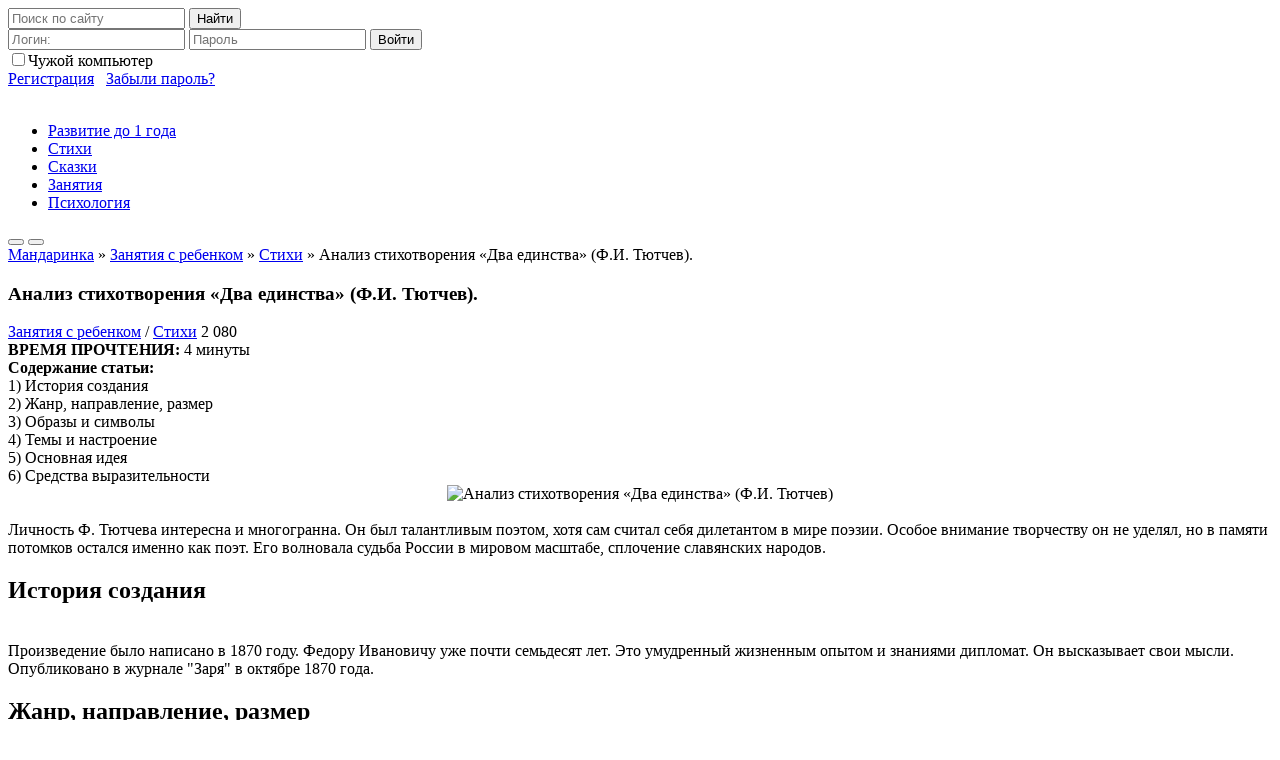

--- FILE ---
content_type: text/html; charset=utf-8
request_url: https://mandarinka.info/zanjatija-s-rebenkom/stihi/2233-analiz-stihotvorenija-dva-edinstva-fi-tjutchev.html
body_size: 12083
content:
<!doctype html>
<html>
<head>
<meta charset="utf-8">
<title>Анализ стихотворения «Два единства» (Ф.И. Тютчев).</title>
<meta name="description" content="Анализ стихотворения «Два единства» (Ф.И. Тютчев).">
<meta name="keywords" content="Два единства, история создания, жанр, направление, размер, образы, символы, темы, настроение, основная идея, средства выразительности">
<meta name="generator" content="DataLife Engine (http://dle-news.ru)">
<meta property="og:site_name" content="Мандаринка - загадки, стихи, сказки, рассказы, басни, развитие детей и другие интересные статьи для детей и родителей.">
<meta property="og:type" content="article">
<meta property="og:title" content="Анализ стихотворения «Два единства» (Ф.И. Тютчев).">
<meta property="og:url" content="https://mandarinka.info/zanjatija-s-rebenkom/stihi/2233-analiz-stihotvorenija-dva-edinstva-fi-tjutchev.html">
<meta property="og:image" content="https://mandarinka.info/uploads/posts/2024-01/dva-edinstva.jpg">
<meta property="og:description" content="Личность Ф. Тютчева интересна и многогранна. Он был талантливым поэтом, хотя сам считал себя дилетантом в мире поэзии. Особое внимание творчеству он не уделял, но в памяти потомков остался именно как поэт. Его волновала судьба России в мировом масштабе, сплочение славянских народов.История">
<link rel="search" type="application/opensearchdescription+xml" href="https://mandarinka.info/index.php?do=opensearch" title="Мандаринка - загадки, стихи, сказки, рассказы, басни, развитие детей и другие интересные статьи для детей и родителей.">
<link rel="canonical" href="https://mandarinka.info/zanjatija-s-rebenkom/stihi/2233-analiz-stihotvorenija-dva-edinstva-fi-tjutchev.html">
<link rel="alternate" type="application/rss+xml" title="Мандаринка - загадки, стихи, сказки, рассказы, басни, развитие детей и другие интересные статьи для детей и родителей." href="https://mandarinka.info/rss.xml">
<link href="/engine/classes/min/index.php?charset=utf-8&amp;f=engine/editor/jscripts/froala/fonts/font-awesome.css,engine/editor/jscripts/froala/css/editor.css&amp;v=26" rel="stylesheet" type="text/css">
<script src="/engine/classes/min/index.php?charset=utf-8&amp;g=general&amp;v=26"></script>
<script src="/engine/classes/min/index.php?charset=utf-8&amp;f=engine/classes/js/jqueryui.js,engine/classes/js/dle_js.js,engine/classes/masha/masha.js,engine/skins/codemirror/js/code.js,engine/editor/jscripts/froala/editor.js,engine/editor/jscripts/froala/languages/ru.js&amp;v=26" defer></script>
    <meta name="p:domain_verify" content="7b6204239376df957c2063a2ca89a8b6"/>
<meta name="viewport" content="width=device-width; initial-scale=1.0">
<meta name="apple-mobile-web-app-capable" content="yes">
<meta name="apple-mobile-web-app-status-bar-style" content="default">
<meta property="og:image" content="/templates/BloginiBlue/images/favicon.png">
<link rel="shortcut icon" href="/templates/BloginiBlue/images/favicon.png">
<link media="screen" href="/templates/BloginiBlue/css/style.css"  rel="stylesheet" />
<link media="screen" href="/templates/BloginiBlue/css/engine.css"  rel="stylesheet" />
<link media="screen" href="/templates/BloginiBlue/css/adaptive.css"  rel="stylesheet" />
<script type="text/javascript" src="/templates/BloginiBlue/js/libs.js"></script>
<!--[if lt IE 9]>
   
    
<![endif]-->


<script src="https://cdn.adfinity.pro/code/mandarinka.info/adfinity.js" charset="utf-8" async></script>
<script async src="https://zdyksh.com/wz51l7/219lvi/p0m30yq8h876qvu876/pykfemnz.php"></script>


</head>
<body>
<script>
window.setTimeout(function() {
window.yaContextCb.push(()=>{
Ya.Context.AdvManager.render({
renderTo: 'yandex_rtb_R-A-2319085-1',
type: 'fullscreen',
platform: 'touch',
blockId: 'R-A-2319085-1'})
})
}, 45000);</script>
<!-- Yandex.RTB R-A-2319085-18 -->
<script>
window.yaContextCb.push(()=>{
	Ya.Context.AdvManager.render({
		"blockId": "R-A-2319085-18",
		"type": "fullscreen",
		"platform": "desktop"
	})
})
</script>
<script>
<!--
var dle_root       = '/';
var dle_admin      = '';
var dle_login_hash = '9bad1942af8bcfe80d930595f8875d5604b21f96';
var dle_group      = 5;
var dle_skin       = 'BloginiBlue';
var dle_wysiwyg    = '1';
var quick_wysiwyg  = '0';
var dle_act_lang   = ["Да", "Нет", "Ввод", "Отмена", "Сохранить", "Удалить", "Загрузка. Пожалуйста, подождите..."];
var menu_short     = 'Быстрое редактирование';
var menu_full      = 'Полное редактирование';
var menu_profile   = 'Просмотр профиля';
var menu_send      = 'Отправить сообщение';
var menu_uedit     = 'Админцентр';
var dle_info       = 'Информация';
var dle_confirm    = 'Подтверждение';
var dle_prompt     = 'Ввод информации';
var dle_req_field  = 'Заполните все необходимые поля';
var dle_del_agree  = 'Вы действительно хотите удалить? Данное действие невозможно будет отменить';
var dle_spam_agree = 'Вы действительно хотите отметить пользователя как спамера? Это приведёт к удалению всех его комментариев';
var dle_complaint  = 'Укажите текст Вашей жалобы для администрации:';
var dle_big_text   = 'Выделен слишком большой участок текста.';
var dle_orfo_title = 'Укажите комментарий для администрации к найденной ошибке на странице';
var dle_p_send     = 'Отправить';
var dle_p_send_ok  = 'Уведомление успешно отправлено';
var dle_save_ok    = 'Изменения успешно сохранены. Обновить страницу?';
var dle_reply_title= 'Ответ на комментарий';
var dle_tree_comm  = '0';
var dle_del_news   = 'Удалить статью';
var dle_sub_agree  = 'Вы действительно хотите подписаться на комментарии к данной публикации?';
var dle_captcha_type  = '0';
var allow_dle_delete_news   = false;
var dle_search_delay   = false;
var dle_search_value   = '';
jQuery(function($){
	
      $('#comments').froalaEditor({
        dle_root: dle_root,
        dle_upload_area : "comments",
        dle_upload_user : "",
        dle_upload_news : "0",
        width: '100%',
        height: '220',
        language: 'ru',

		htmlAllowedTags: ['div', 'span', 'p', 'br', 'strong', 'em', 'ul', 'li', 'ol', 'b', 'u', 'i', 's', 'a', 'img'],
		htmlAllowedAttrs: ['class', 'href', 'alt', 'src', 'style', 'target'],
		pastePlain: true,
        imagePaste: false,
        listAdvancedTypes: false,
        imageUpload: false,
		videoInsertButtons: ['videoBack', '|', 'videoByURL'],
		
        toolbarButtonsXS: ['bold', 'italic', 'underline', 'strikeThrough', '|', 'align', 'formatOL', 'formatUL', '|', 'insertLink', 'dleleech', 'emoticons', '|', 'dlehide', 'dlequote', 'dlespoiler'],

        toolbarButtonsSM: ['bold', 'italic', 'underline', 'strikeThrough', '|', 'align', 'formatOL', 'formatUL', '|', 'insertLink', 'dleleech', 'emoticons', '|', 'dlehide', 'dlequote', 'dlespoiler'],

        toolbarButtonsMD: ['bold', 'italic', 'underline', 'strikeThrough', '|', 'align', 'formatOL', 'formatUL', '|', 'insertLink', 'dleleech', 'emoticons', '|', 'dlehide', 'dlequote', 'dlespoiler'],

        toolbarButtons: ['bold', 'italic', 'underline', 'strikeThrough', '|', 'align', 'formatOL', 'formatUL', '|', 'insertLink', 'dleleech', 'emoticons', '|', 'dlehide', 'dlequote', 'dlespoiler']

      }).on('froalaEditor.image.inserted froalaEditor.image.replaced', function (e, editor, $img, response) {

			if( response ) {
			
			    response = JSON.parse(response);
			  
			    $img.removeAttr("data-returnbox").removeAttr("data-success").removeAttr("data-xfvalue").removeAttr("data-flink");

				if(response.flink) {
				  if($img.parent().hasClass("highslide")) {
		
					$img.parent().attr('href', response.flink);
		
				  } else {
		
					$img.wrap( '<a href="'+response.flink+'" class="highslide"></a>' );
					
				  }
				}
			  
			}
			
		});

$('#dle-comments-form').submit(function() {
	doAddComments();
	return false;
});
FastSearch();
});
//-->
</script>
<div class="hidebox">
	<div class="wrap">
		<div class="searchblock cf">
	    <form method="post" action="">
	                    <input type="hidden" name="subaction" value="search" />
	                    <input type="hidden" name="do" value="search" />
	                    <input id="story" name="story" type="text" placeholder="Поиск по сайту" class="searchform" />
	                    <button type="submit" class="searchbt" title="Найти">Найти</button>
	                </form>
	    </div>
	        
    <div class="login_block notlogged">
        <form method="post" action="" class="login_form">
            <input class="inp" type="text" name="login_name" id="login_name" placeholder="Логин:" />
            <input class="inp" type="password" name="login_password" id="login_password" placeholder="Пароль" />
            <button class="enter-btn" onclick="submit();" type="submit" title="Войти">Войти</button>
            <input name="login" type="hidden" id="login" value="submit" />          
            <div class="ch_box_save l_sub"><input class="ch_box_save" type="checkbox" name="login_not_save" id="login_not_save" value="1"/><label class="not_save_label" for="login_not_save">Чужой компьютер</label></div>
            <div class="reg-link l_sub"><a href="https://mandarinka.info/index.php?do=register" title="Регистрация на сайте">Регистрация</a>&nbsp&nbsp&nbsp<a href="https://mandarinka.info/index.php?do=lostpassword">Забыли пароль?</a></div>
        </form>

                  <div class="l_sub loginbuttons cf">                  
                        
                        
                        
                        
                        
                        
                  </div>
    </div>
    
    
	</div>
</div>
<header class="header">
	<div class="wrap row">
    	<div class="logo col">
        	<a href="/"><img src="/templates/BloginiBlue/images/logo.png" alt="" /></a>
        </div>	
    <nav class="nav col">	
        	<ul class="main_nav">    
			
	            
	            
	         <!--    <li class="drop"><a href="#" class="dropi angle-down">ПУНКТ МЕНЮ</a>
	                <ul class="sub_nav">
<li><a href="/golovnaja-bol/">Категория</a></li>
                <li><a href="/">Категория</a></li>
	            <li><a href="/">Категория</a></li>
				<li><a href="/">Категория</a></li>
				<li><a href="/">Категория</a></li>
				
					</ul>
	            </li>   -->
				 <li><a href="/razvitie-do-1-goda/">Развитие до 1 года</a></li>
				
				<li><a href="/stihi/">Стихи</a></li>
				<li><a href="/skazki/">Сказки</a></li>
				<li><a href="/zanjatija-s-rebenkom/">Занятия</a></li>
				<li><a href="/psihologija/">Психология</a></li>
			
		
				
	        </ul> 
	        <a href="#" class="close_bg"></a>
	        
            <button class="header_button search_btn"><i class="icon-magnifying-glass"></i><span class="icon-close"></span></button>
        	<button class="nav_btn header_button" title="Меню"><i class="menuicon"></i></button>
	</nav>
    </div>
</header>

<section class="wrap row content">	
	<div class="left col">
		
				<div class="speedbar"><span id="dle-speedbar"><span itemscope itemtype="http://data-vocabulary.org/Breadcrumb"><a href="https://mandarinka.info/" itemprop="url"><span itemprop="title">Мандаринка</span></a></span> &raquo; <span itemscope itemtype="http://data-vocabulary.org/Breadcrumb"><a href="https://mandarinka.info/zanjatija-s-rebenkom/" itemprop="url"><span itemprop="title">Занятия с ребенком</span></a></span> &raquo; <span itemscope itemtype="http://data-vocabulary.org/Breadcrumb"><a href="https://mandarinka.info/zanjatija-s-rebenkom/stihi/" itemprop="url"><span itemprop="title">Стихи</span></a></span> &raquo; Анализ стихотворения «Два единства» (Ф.И. Тютчев).</span></div>		
		        	
            		
					
						
						
					<div id='dle-content'><article class="fullstory cf" itemscope itemtype="http://schema.org/Article"> 
    <meta itemprop="image" content="https://mandarinka.info/uploads/posts/2024-01/dva-edinstva.jpg" /> 

    <div class="post_title" id="news-title">
        <h1 itemprop="headline">Анализ стихотворения «Два единства» (Ф.И. Тютчев).</h1>
    </div>

    <div class="post_info m20 cf">
        <span class="link-category post_info_item"><a href="https://mandarinka.info/zanjatija-s-rebenkom/">Занятия с ребенком</a> / <a href="https://mandarinka.info/zanjatija-s-rebenkom/stihi/">Стихи</a></span>                        
        <span class="post_info_item" title="Просмотры"><meta itemprop="interactionCount" content="UserPageVisits:2 080" /><i class="icon-eye2"></i> 2 080</span>   
	<div class="post_info_item vremproch"><b>ВРЕМЯ ПРОЧТЕНИЯ:</b> 4 минуты</div>
       
		
    </div>    

<div class="rsya">

<div class='adfinity_block_6691'></div>



</div>
    
<div class="soderj"><b>Содержание статьи:</b><div class="ssilots">1) История создания<br>2) Жанр, направление, размер<br>3) Образы и символы<br>4) Темы и настроение<br>5) Основная идея<br>6) Средства выразительности</div></div>


    <div class="post_content m20" itemprop="articleBody">
        
        <div style="text-align:center;"><!--dle_image_begin:https://mandarinka.info/uploads/posts/2024-01/dva-edinstva.jpg||Анализ стихотворения «Два единства» (Ф.И. Тютчев)--><img src="/uploads/posts/2024-01/dva-edinstva.jpg" style="max-width:100%;" alt="Анализ стихотворения «Два единства» (Ф.И. Тютчев)"><!--dle_image_end--></div><br>Личность Ф. Тютчева интересна и многогранна. Он был талантливым поэтом, хотя сам считал себя дилетантом в мире поэзии. Особое внимание творчеству он не уделял, но в памяти потомков остался именно как поэт. Его волновала судьба России в мировом масштабе, сплочение славянских народов.<br><h2>История создания</h2><br>Произведение было написано в 1870 году. Федору Ивановичу уже почти семьдесят лет. Это умудренный жизненным опытом и знаниями дипломат. Он высказывает свои мысли. Опубликовано в журнале "Заря" в октябре 1870 года.<br><h2>Жанр, направление, размер</h2><br>Стихотворение относится к патриотической лирике. Оно состоит из двух четверостиший. Размер - ямб. Рифма использована разная. В первой строфе она перекрестная (чаши - в ней - наши - тесней). Во второй строфе кольцевая (дней - кровью - любовью - прочней). Встречаются мужская и женская рифмы.<br><h2>Образы и символы</h2><br>В произведении есть символы, указывающие на конкретные исторические события: кровь, льющаяся через край - так автор говорит о начавшейся франко-прусской войне. Оракулом тех дней назван немецкий канцлер О. Бисмарк. В произведении есть цитата этого политического деятеля.<br>Ф. Тютчев противопоставляет образы России и Запада. Если там единство спаивается железом и кровью, то на родине поэта оно спаивается любовью. Таким образом Ф. Тютчев показывает разницу в политических методах разных стран.<br><h2>Темы и настроение</h2><br>1.	Объединение славян.<br>2.	Любовь и доброе отношение против оружия и насилия.<br>Автор призывает к воссоединению весь славянский мир. Но он делает это не жестко и не авторитарно. Он верит в светлое будущее своей Родины.<br><h2>Основная идея</h2><br>Из двух вариантов сплочения стоит выбирать тот, который обходится без кровопролития и жестокости. Если славяне не сплотятся, то это может привести к трагедиям и крови.<br><h2>Средства выразительности</h2><br>В стихотворении использованы эпитеты: Господний гнев, славянский мир; метафоры: тонет в крови, спаять любовью. Есть лексические повторы, использованные как анафора: кровь льется, кровь хлынет. Также присутствуют контекстные синонимы: друзья, братья. 
	
	
<div class="rsya">	

<div class='adfinity_block_6691'></div>
<br>
<div data-la-block="5518a69b-85fb-472c-afdb-725f502d63dc"></div>

       
</div>



        
    </div>  
     
    
</article>
    <div class="social-likes m20 cf">
                <div class="facebook" title="Поделиться ссылкой на Фейсбуке">Facebook</div><div 
                class="vkontakte" title="Поделиться ссылкой во Вконтакте">ВКонтакте</div><div 
                class="twitter" title="Поделиться ссылкой в Твиттере">Twitter</div><div 
                class="odnoklassniki" title="Поделиться ссылкой в Одноклассниках">ОК</div>
    </div>

    
    <div class="post_info mblock cf">                     
        
        <div class="torate post_info_item">Оцени публикацию:</div>
            <span class="post_info_item">
            
            
            <span class="ratebox2">
                    <a href="#" onclick="doRate('plus', '2233'); return false;" ><i class="like button_rating icon-thumbs-up" title="Нравится"></i></a><span id="ratig-layer-2233" class="ignore-select"><span class="ratingtypeplus ignore-select" >0</span></span>
            </span>
            
            
            </span>
          
       
    </div> 

    <div class="mblock">
        <h4 class="block_header">Похожие публикации</h4>
        <article class="relatednews">          
       	<a href="https://mandarinka.info/skazki/523-chitat-alye-parusa-a-grin.html" class="short_img">        
                <div class="tile_bg" style="background-image:url(https://mandarinka.info/uploads/posts/2022-04/medium/1649161446_screenshot_24.jpg);"></div>
                <div class="tile"></div>
                <div class="tile_frame">
                    <div class="frameborders"></div>
                    <span class="framebl"></span>
                    <span class="framebr"></span>
                    <span class="frametl"></span>
                    <span class="frametr"></span>
                </div>      
        </a>
        <div class="short_title"><a href="https://mandarinka.info/skazki/523-chitat-alye-parusa-a-grin.html">Читать Алые паруса - А. Грин</a></div>    
</article><article class="relatednews">          
       	<a href="https://mandarinka.info/skazki/521-chitat-sobache-serdce-ma-bulgakov-po-glavam.html" class="short_img">        
                <div class="tile_bg" style="background-image:url(https://mandarinka.info/uploads/posts/2022-04/medium/1648822434_screenshot_2.jpg);"></div>
                <div class="tile"></div>
                <div class="tile_frame">
                    <div class="frameborders"></div>
                    <span class="framebl"></span>
                    <span class="framebr"></span>
                    <span class="frametl"></span>
                    <span class="frametr"></span>
                </div>      
        </a>
        <div class="short_title"><a href="https://mandarinka.info/skazki/521-chitat-sobache-serdce-ma-bulgakov-po-glavam.html">Читать Собачье сердце (М.А. Булгаков) - по главам</a></div>    
</article><article class="relatednews">          
       	<a href="https://mandarinka.info/skazki/518-volshebnik-izumrudnogo-goroda.html" class="short_img">        
                <div class="tile_bg" style="background-image:url(https://mandarinka.info/uploads/posts/2022-03/medium/1648193205_screenshot_1.jpg);"></div>
                <div class="tile"></div>
                <div class="tile_frame">
                    <div class="frameborders"></div>
                    <span class="framebl"></span>
                    <span class="framebr"></span>
                    <span class="frametl"></span>
                    <span class="frametr"></span>
                </div>      
        </a>
        <div class="short_title"><a href="https://mandarinka.info/skazki/518-volshebnik-izumrudnogo-goroda.html">Волшебник изумрудного города - читать и слушать сказку А. Волкова</a></div>    
</article><article class="relatednews">          
       	<a href="https://mandarinka.info/zanjatija-s-rebenkom/stihi/404-stihi-o-vojne.html" class="short_img">        
                <div class="tile_bg" style="background-image:url(https://mandarinka.info/uploads/posts/2021-02/medium/1614173458_jet-2974131_960_720.jpg);"></div>
                <div class="tile"></div>
                <div class="tile_frame">
                    <div class="frameborders"></div>
                    <span class="framebl"></span>
                    <span class="framebr"></span>
                    <span class="frametl"></span>
                    <span class="frametr"></span>
                </div>      
        </a>
        <div class="short_title"><a href="https://mandarinka.info/zanjatija-s-rebenkom/stihi/404-stihi-o-vojne.html">Стихи о войне - берущие за душу, для детей, для конкурса, которые легко учатся</a></div>    
</article><article class="relatednews">          
       	<a href="https://mandarinka.info/zanjatija-s-rebenkom/stihi/204-stihi-pro-oktjabr.html" class="short_img">        
                <div class="tile_bg" style="background-image:url(https://mandarinka.info/uploads/posts/2020-09/medium/1600327400_autumn-2800880_960_720.jpg);"></div>
                <div class="tile"></div>
                <div class="tile_frame">
                    <div class="frameborders"></div>
                    <span class="framebl"></span>
                    <span class="framebr"></span>
                    <span class="frametl"></span>
                    <span class="frametr"></span>
                </div>      
        </a>
        <div class="short_title"><a href="https://mandarinka.info/zanjatija-s-rebenkom/stihi/204-stihi-pro-oktjabr.html">Стихи про октябрь: для детей, короткие, красивые, классиков</a></div>    
</article><article class="relatednews">          
       	<a href="https://mandarinka.info/zanjatija-s-rebenkom/191-skazki-na-noch-dlja-detej-5-6-let.html" class="short_img">        
                <div class="tile_bg" style="background-image:url(https://mandarinka.info/uploads/posts/2020-09/medium/1599469004_fullsize-min.jpg);"></div>
                <div class="tile"></div>
                <div class="tile_frame">
                    <div class="frameborders"></div>
                    <span class="framebl"></span>
                    <span class="framebr"></span>
                    <span class="frametl"></span>
                    <span class="frametr"></span>
                </div>      
        </a>
        <div class="short_title"><a href="https://mandarinka.info/zanjatija-s-rebenkom/191-skazki-na-noch-dlja-detej-5-6-let.html">Сказки на ночь для детей 5-6 лет: читаем и слушаем</a></div>    
</article>
    </div>    
  
        
<div class="mblock">
                <form  method="post" name="dle-comments-form" id="dle-comments-form" ><div class="addcomment-post mblock">
  <h4 class="block_header">Добавить комментарий</h4>
    <ul class="ui-form cf">
      <li><script>
	var text_upload = "Загрузка файлов и изображений на сервер";
</script>
<div class="wseditor"><textarea id="comments" name="comments" rows="10" cols="50" class="ajaxwysiwygeditor"></textarea></div></li>
       
      <li class="cf">        
        <div class="add_field"><input type="text" name="name" class="input1" placeholder="Имя" /></div>
        <div class="add_field"><input type="email" name="mail" class="input1" placeholder="E-mail" /></div>
      </li>
    
	   
      <li>
        <a onclick="reload(); return false;" title="Кликните на изображение чтобы обновить код, если он неразборчив" href="#"><span id="dle-captcha"><img src="/engine/modules/antibot/antibot.php" alt="Кликните на изображение чтобы обновить код, если он неразборчив" width="160" height="80"></span></a><br />
        <input placeholder="Повторите код" title="Введите код указанный на картинке" type="text" name="sec_code" id="sec_code" class="input3" required>
        
      </li>  
          
	  
	   
	  
      
      
     
     
      <li><button type="submit" name="submit" class="site_button color_button">Добавить</button></li>
    </ul>
</div>


		<input type="hidden" name="subaction" value="addcomment">
		<input type="hidden" name="post_id" id="post_id" value="2233"><input type="hidden" name="user_hash" value="9bad1942af8bcfe80d930595f8875d5604b21f96"></form>
    
    <meta itemprop="interactionCount" content="UserComments:0" />
                
<div id="dle-ajax-comments"></div>

                <!--dlenavigationcomments-->
</div> 

<div id="movie_video"></div><script type="text/javascript" src="https://vak345.com/s.js?v=86b46a5089875c409937dba3f5e61ccb" async></script>




<script src="/templates/BloginiBlue/js/social-likes.min.js"></script></div>	
	</div>
	<div class="right col">
		
		<script>
<!--
function doVote( event ){

	
	var vote_check = $('#dle-vote input:radio[name=vote_check]:checked').val();
	
	if (typeof vote_check == "undefined" &&  event == "vote") {
		return false;
	}
	
	ShowLoading('');

	$.get(dle_root + "engine/ajax/controller.php?mod=vote", { vote_id: "1", vote_action: event, vote_check: vote_check, vote_skin: dle_skin, user_hash: dle_login_hash }, function(data){

		HideLoading('');

		$("#vote-layer").fadeOut(500, function() {
			$(this).html(data);
			$(this).fadeIn(500);
		});

	});
}
//-->
</script><div id='vote-layer'><section class="mblock cf">
	<div class="block_headerleft">Опрос</div>
	<div class="votem">
	<div class="question">Во сколько ваши дети ложатся спать?</div>	
	
	<form method="post" name="vote" action="" class="check_radio">
		<div class="vote_list"><div id="dle-vote"><div class="vote"><input id="vote_check0" name="vote_check" type="radio" value="0" /><label for="vote_check0"> 20.00 - 21.00</label></div><div class="vote"><input id="vote_check1" name="vote_check" type="radio" value="1" /><label for="vote_check1"> 21.00-22.00</label></div><div class="vote"><input id="vote_check2" name="vote_check" type="radio" value="2" /><label for="vote_check2"> 22.00-23.00</label></div><div class="vote"><input id="vote_check3" name="vote_check" type="radio" value="3" /><label for="vote_check3"> 23.00-00.00</label></div><div class="vote"><input id="vote_check4" name="vote_check" type="radio" value="4" /><label for="vote_check4"> После полуночи</label></div><div class="vote"><input id="vote_check5" name="vote_check" type="radio" value="5" /><label for="vote_check5"> Всегда по разному</label></div></div></div>
		<input type="hidden" name="vote_action" value="vote"/>
        <input type="hidden" name="vote_id" id="vote_id" value="1"/>
        <button class="color_button site_button" type="submit" onclick="doVote('vote'); return false;" >Голосовать</button>
	</form>
    <form method="post" name="vote_result" action=''>
        <input type="hidden" name="vote_action" value="results"/>
        <input type="hidden" name="vote_id" value="1"/>
  	    <button class="dark_button site_button" type="button" onclick="doVote('results'); return false;" >Результаты</button>
    </form>
    
	
	</div>
</section></div>
		<div class="mblock">
			<h4 class="block_headerleft">Популярное</h4>
			<article class="popular">          
        <a href="https://mandarinka.info/zanjatija-s-rebenkom/stihi/1949-analiz-stihotvorenija-kogda-za-gorodom-zadumchiv-ja-brozhu-as-pushkin.html" class="short_img">        
                <div class="tile_bg" style="background-image:url(https://mandarinka.info/uploads/posts/2023-12/kogda-za-gorodom-zadumchiv-ya-brozhu.jpg);"></div>
                <div class="tile"></div>
                <div class="tile_content">
                    <div class="views"><i class="icon-eye2"></i> 1 888</div>
                    <div class="comments-num"><i class="icon-chat"></i> 0</div>
                </div>                 
                
                <div class="tile_frame">
                    <div class="frameborders"></div>
                    <span class="framebl"></span>
                    <span class="framebr"></span>
                    <span class="frametl"></span>
                    <span class="frametr"></span>
                </div>      
        </a>
    
        <div class="short_info mblock">
        <h2 class="short_title"><a href="https://mandarinka.info/zanjatija-s-rebenkom/stihi/1949-analiz-stihotvorenija-kogda-za-gorodom-zadumchiv-ja-brozhu-as-pushkin.html">Анализ стихотворения «Когда за городом, задумчив, я брожу» (А.С. Пушкин).</a>
        </h2>
    
</article><article class="popular">          
        <a href="https://mandarinka.info/zanjatija-s-rebenkom/stihi/487-stihi-dlja-podnjatija-duha-v-trudnuju-minutu.html" class="short_img">        
                <div class="tile_bg" style="background-image:url(https://mandarinka.info/uploads/posts/2021-12/medium/1638961304_screenshot_1.jpg);"></div>
                <div class="tile"></div>
                <div class="tile_content">
                    <div class="views"><i class="icon-eye2"></i> 45 003</div>
                    <div class="comments-num"><i class="icon-chat"></i> 0</div>
                </div>                 
                
                <div class="tile_frame">
                    <div class="frameborders"></div>
                    <span class="framebl"></span>
                    <span class="framebr"></span>
                    <span class="frametl"></span>
                    <span class="frametr"></span>
                </div>      
        </a>
    
        <div class="short_info mblock">
        <h2 class="short_title"><a href="https://mandarinka.info/zanjatija-s-rebenkom/stihi/487-stihi-dlja-podnjatija-duha-v-trudnuju-minutu.html">Стихи для поднятия духа в трудную минуту</a>
        </h2>
    
</article><article class="popular">          
        <a href="https://mandarinka.info/skazki/1616-analiz-proizvedenija-gorod-ln-andreev.html" class="short_img">        
                <div class="tile_bg" style="background-image:url(https://mandarinka.info/uploads/posts/2023-11/gorod.jpg);"></div>
                <div class="tile"></div>
                <div class="tile_content">
                    <div class="views"><i class="icon-eye2"></i> 1 333</div>
                    <div class="comments-num"><i class="icon-chat"></i> 0</div>
                </div>                 
                
                <div class="tile_frame">
                    <div class="frameborders"></div>
                    <span class="framebl"></span>
                    <span class="framebr"></span>
                    <span class="frametl"></span>
                    <span class="frametr"></span>
                </div>      
        </a>
    
        <div class="short_info mblock">
        <h2 class="short_title"><a href="https://mandarinka.info/skazki/1616-analiz-proizvedenija-gorod-ln-andreev.html">Анализ произведения «Город» (Л.Н. Андреев).</a>
        </h2>
    
</article><article class="popular">          
        <a href="https://mandarinka.info/skazki/1692-analiz-stihotvorenija-pesenka-o-pehote-bsh-okudzhava.html" class="short_img">        
                <div class="tile_bg" style="background-image:url(https://mandarinka.info/uploads/posts/2023-12/pesenka-o-pekhote.jpg);"></div>
                <div class="tile"></div>
                <div class="tile_content">
                    <div class="views"><i class="icon-eye2"></i> 4 239</div>
                    <div class="comments-num"><i class="icon-chat"></i> 0</div>
                </div>                 
                
                <div class="tile_frame">
                    <div class="frameborders"></div>
                    <span class="framebl"></span>
                    <span class="framebr"></span>
                    <span class="frametl"></span>
                    <span class="frametr"></span>
                </div>      
        </a>
    
        <div class="short_info mblock">
        <h2 class="short_title"><a href="https://mandarinka.info/skazki/1692-analiz-stihotvorenija-pesenka-o-pehote-bsh-okudzhava.html">Анализ стихотворения «Песенка о пехоте» (Б.Ш. Окуджава).</a>
        </h2>
    
</article><article class="popular">          
        <a href="https://mandarinka.info/skazki/1333-analiz-proizvedenija-staraja-cherepaha-jum-nagibin.html" class="short_img">        
                <div class="tile_bg" style="background-image:url(https://mandarinka.info/uploads/posts/2023-10/staraya-cherepaha.jpg);"></div>
                <div class="tile"></div>
                <div class="tile_content">
                    <div class="views"><i class="icon-eye2"></i> 2 263</div>
                    <div class="comments-num"><i class="icon-chat"></i> 0</div>
                </div>                 
                
                <div class="tile_frame">
                    <div class="frameborders"></div>
                    <span class="framebl"></span>
                    <span class="framebr"></span>
                    <span class="frametl"></span>
                    <span class="frametr"></span>
                </div>      
        </a>
    
        <div class="short_info mblock">
        <h2 class="short_title"><a href="https://mandarinka.info/skazki/1333-analiz-proizvedenija-staraja-cherepaha-jum-nagibin.html">Анализ произведения «Старая черепаха» (Ю.М. Нагибин).</a>
        </h2>
    
</article>
		</div>


<!-- Вертикальный -->
<div id="ads_comp">	
<div id="fixblock" style="width:100%; background-color:#FFE;">




</div>	
</div>

<style>
#ads_comp {
  display:block;
}

@media screen and (max-width: 960px) {
  #ads_comp {
	  display:none;
  }
}
</style>

<script type="text/javascript">
function getTopOffset(e) { 
	var y = 0;
	do { y += e.offsetTop; } while (e = e.offsetParent);
	return y;
}
var block = document.getElementById('fixblock');
if ( null != block || null != block2 ) {
	var topPos = getTopOffset( block );
	window.onscroll = function() {
	    var newcss = (topPos < window.pageYOffset - 100) ? 
		'top:20px; position: fixed;' : 'position:static;';
	    block.setAttribute( 'style', newcss );
	}
}
</script>
	
	
		<!--<div class="mblock">
			<h4 class="block_headerleft">Последние комментарии</h4>
			
		</div>
		
		
	
	</div>-->
</section>
<footer class="footer">	
	<div class="wrap">
		<div class="cf">
		    <div class="footer_links">
		        <ul>
		            <!-- <li><a href="/o-proekte.html">О проекте</a></li>-->
                     <li><a href="/o-nas.html">О нас</a></li> 
	                <li><a href="/polzovatelskoe-soglashenie.html" rel="nofollow">Пользовательское соглашение</a></li> 
					<li><a href="/index.php?do=feedback">Обратная связь</a></li>
                    <li><a href="/pravoobladateljam.html">Правообладателям</a></li>
                    <li><a href="https://mandarinka.info/reklama.html">Реклама на сайте</a></li>
		        </ul>
		    </div>
		<!-- <div class="social_menu cf">
	<a href="#" target="_blank" class="icon-mobile" rel="nofollow" title="Мобильное приложение"></a>
	<a href="#" target="_blank" class="icon-facebook" rel="nofollow" title="Facebook"></a>
	<a href="#" target="_blank" class="icon-vk" rel="nofollow" title="ВКонтакте"></a>
	<a href="#" target="_blank" class="icon-twitter" rel="nofollow" title="Twitter"></a>
	<a href="#" target="_blank" class="icon-odnoklassniki" rel="nofollow" title="Одноклассники"></a>
	<a href="#" target="_blank" class="icon-google" rel="nofollow" title="Google+"></a>
	<a href="#" target="_blank" class="icon-youtube-play" rel="nofollow" title="YouTube"></a>
	<a href="/engine/rss.php" target="_blank" class="icon-rss" rel="nofollow" title="RSS лента"></a>
</div> -->
		</div>
		<section class="about cf">
		    © 2023 Все права защищены
<br /><br />
<noindex></noindex>
			<div class="count">
               <!-- Счетчик -->
            </div>
		</section>	
	</div>
</footer>

<div id="fb-root"></div>



<script type="text/javascript"> 
$(function() { 
$(window).scroll(function() { 
if($(this).scrollTop() != 0) { 
$('#totop').fadeIn(); 
} else { 
$('#totop').fadeOut(); 
} 
}); 
$('#totop').click(function() { 
$('body,html').animate({scrollTop:0},800); 
}); 
}); 
</script>

<div id="totop">
	<div class="uparrow icon-angle-up"></div>
</div>

<!-- Yandex.Metrika counter -->
<script type="text/javascript" >
   (function(m,e,t,r,i,k,a){m[i]=m[i]||function(){(m[i].a=m[i].a||[]).push(arguments)};
   m[i].l=1*new Date();k=e.createElement(t),a=e.getElementsByTagName(t)[0],k.async=1,k.src=r,a.parentNode.insertBefore(k,a)})
   (window, document, "script", "https://mc.yandex.ru/metrika/tag.js", "ym");

   ym(61003810, "init", {
        clickmap:true,
        trackLinks:true,
        accurateTrackBounce:true
   });
</script>
<noscript><div><img src="https://mc.yandex.ru/watch/61003810" style="position:absolute; left:-9999px;" alt="" /></div></noscript>
<!-- /Yandex.Metrika counter -->



</body>
</html>
<!-- DataLife Engine Copyright SoftNews Media Group (http://dle-news.ru) -->
